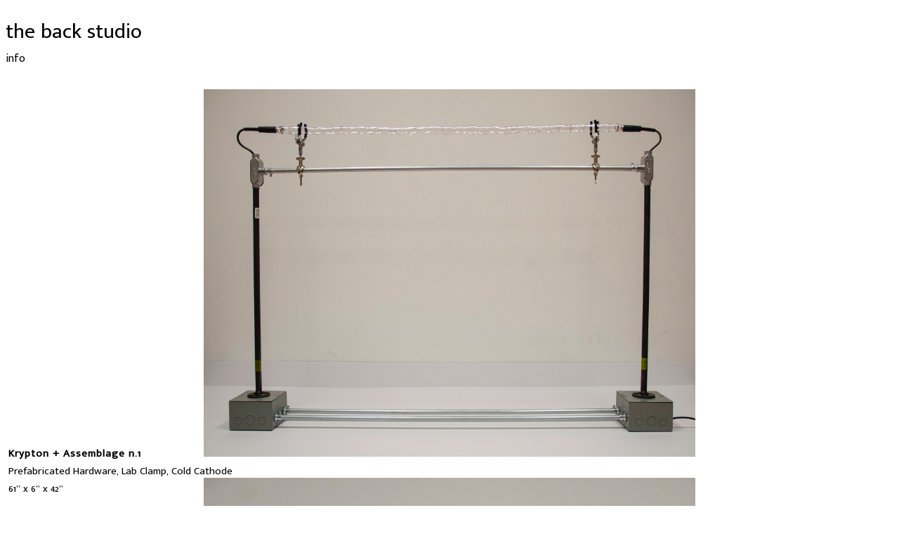

--- FILE ---
content_type: text/html; charset=utf-8
request_url: https://the-back-studio.com/work/16/
body_size: 135
content:
<!DOCTYPE html>
<html lang="en" dir="ltr">
  <head>
    <meta charset="utf-8">
    <title>the-back-studio</title>
    <link href="https://fonts.googleapis.com/css?family=Mukta+Malar&display=swap" rel="stylesheet">
    <link rel="stylesheet" href="/css/master.css">
  </head>
  <body>
    <div class="wrapper">
      <div id="header">
        <div><a id="title"class="headerLink" href="../../index.html">the back studio</a></div>
        <div><a id="infoLink"class="headerLink" href="../../info.html">info</a></div>
      </div>
        <img src="1.jpg">
        <img src="2.jpg">
        <img src="3.jpg">
        <img src="4.jpg">
        <img src="5.jpg">


    </div>
    <div class="buffer"></div>
    <div class="label">
      <div class="workTitle">Krypton + Assemblage n.1</div>
      <div>Prefabricated Hardware, Lab Clamp, Cold Cathode</div>
      <div>61” x 6” x 42”</div>
    </div>
  </body>
</html>


--- FILE ---
content_type: text/css; charset=utf-8
request_url: https://the-back-studio.com/css/master.css
body_size: -74
content:
body{
  font-family: 'Mukta Malar', sans-serif;
  background-color:white;
}
a,a:visited{
  text-decoration: none;
  color:black;
}
#header{
  margin-top:20px;
  text-align: left;
}
#title{
  font-size: 30px;
}
.headerLink{
  display: inline-block;
  transition: all 0.6s ease;
}
.headerLink:hover{
  color: blue;
  cursor: cell;
  /* background-color: blue; */
}
img{
  width:700px;
  display:block;
  margin:auto;
  margin-top:30px;
}
.wrapper,.infowrapper{
  margin:auto;
}
.infowrapper a,.infowrapper a:visited{
  color:blue;
  cursor: help;
}
.indexWorks img{
  display:block;
  text-align: center;
}
.indexWorks{
  text-align: center;
}

video{
  width:700px;
  display:block;
  margin:auto;
  margin-top:30px;
}
.indexWorks video{
  display:block;
  text-align: center;
}

.label{
  /* text-align: right; */
  position:fixed;
  left:2px;
  bottom:2px;
  /* background-color: white; */
  z-index: 1;
  padding:10px;
  font-size:15px;
}
.label:hover{
  cursor:crosshair;
}
.workTitle{
  font-weight:bold;
  letter-spacing: 1px;
}
.buffer{height:100px;}
.info{
  margin-top:100px;
  text-align: center;
}
